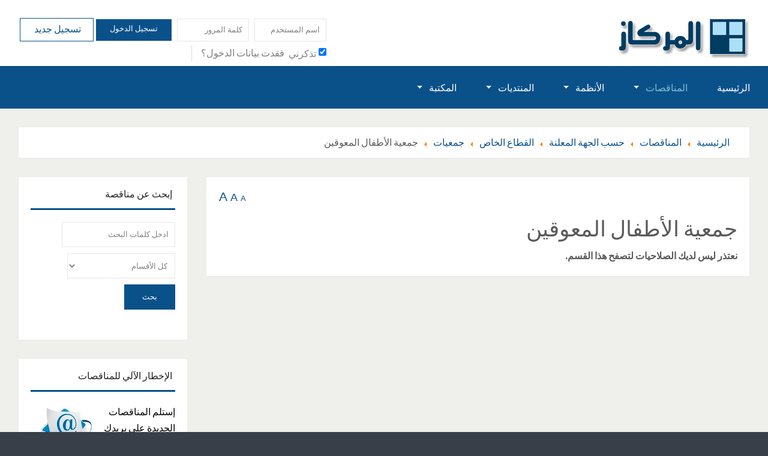

--- FILE ---
content_type: text/html; charset=utf-8
request_url: https://www.almirkaz.com/saudi-tenders-directory/announcer/%D8%A7%D9%84%D9%82%D8%B7%D8%A7%D8%B9-%D8%A7%D9%84%D8%AE%D8%A7%D8%B5/%D8%AC%D9%85%D8%B9%D9%8A%D8%A7%D8%AA/%D8%AC%D9%85%D8%B9%D9%8A%D8%A9-%D8%A7%D9%84%D8%A3%D8%B7%D9%81%D8%A7%D9%84-%D8%A7%D9%84%D9%85%D8%B9%D9%88%D9%82%D9%8A%D9%86
body_size: 9185
content:
<!DOCTYPE html>
<html xmlns="http://www.w3.org/1999/xhtml" xml:lang="ar-aa" lang="ar-aa" dir="rtl">
<head>
		
<meta http-equiv="X-UA-Compatible" content="IE=edge">
<meta name="viewport" content="width=device-width, initial-scale=1.0" />
<meta charset="utf-8" />
	<base href="https://www.almirkaz.com/saudi-tenders-directory/announcer/%D8%A7%D9%84%D9%82%D8%B7%D8%A7%D8%B9-%D8%A7%D9%84%D8%AE%D8%A7%D8%B5/%D8%AC%D9%85%D8%B9%D9%8A%D8%A7%D8%AA/%D8%AC%D9%85%D8%B9%D9%8A%D8%A9-%D8%A7%D9%84%D8%A3%D8%B7%D9%81%D8%A7%D9%84-%D8%A7%D9%84%D9%85%D8%B9%D9%88%D9%82%D9%8A%D9%86" />
	<meta name="keywords" content="مناقصات,مناقصات سعودية,المناقصات السعودية,مناقصات حكومية,المناقصات,المزادات,أنظمة,أنظمة سعودية,مزادات,مناقصة,منافسة,أعمال,تجار,دليل,فهرس,السعودية,بيع,شراء,رهن,إعلان,دعاية,أعمال,تجارة,توظيف,وظائف,عمل,عمال,موظفين,وظيفة,وظيفه,مناقصة,منافسة,أنظمة,لوائح,مراسيم,قرارات,حكومية,وزارية,وزارات,وزارة,تجار,مشاريع,مشروع,توظيف,وظائف,عمل,وظيفة,وظيفه,مقاولات,بالباطن،إعلان,تأجير,saudi tenders,tenders,government tenders,ksa tenders" />
	<meta name="description" content="دليل المنافسات والأنظمة السعودية و منصة لتبادل الأعمال." />
	<meta name="generator" content="MYOB" />
	<title>المناقصات السعودية حسب الجهة المعلنة</title>
	<link href="/favicon.ico" rel="shortcut icon" type="image/vnd.microsoft.icon" />
	<link href="//ajax.googleapis.com/ajax/libs/jqueryui/1.9.2/themes/smoothness/jquery-ui.css" rel="stylesheet" />
	<link href="/components/com_jrealtimeanalytics/css/mainstyle.css" rel="stylesheet" />
	<link href="/templates/jm-job-listings/css/bootstrap_rtl.11.css" rel="stylesheet" />
	<link href="/templates/jm-job-listings/css/bootstrap_responsive_rtl.11.css" rel="stylesheet" />
	<link href="/templates/jm-job-listings/css/template.11.css" rel="stylesheet" />
	<link href="/templates/jm-job-listings/css/offcanvas.11.css" rel="stylesheet" />
	<link href="/templates/jm-job-listings/css/template_rtl.11.css" rel="stylesheet" />
	<link href="/templates/jm-job-listings/css/template_responsive.11.css" rel="stylesheet" />
	<link href="//fonts.googleapis.com/css?family=Source+Sans+Pro:400,300,700" rel="stylesheet" />
	<link href="/templates/jm-job-listings/cache/template_params_de389652cf3dbe9e4159bf0a588843b1.css" rel="stylesheet" />
	<link href="/media/com_mtree/js/jquery.typeahead.css" rel="stylesheet" />
	<link href="https://cdnjs.cloudflare.com/ajax/libs/animate.css/4.1.1/animate.compat.min.css" rel="stylesheet" />
	<link href="/modules/mod_djmegamenu/assets/css/offcanvas_right.min.css?4.3.6.pro" rel="stylesheet" />
	<link href="/modules/mod_djmegamenu/mobilethemes/light/djmobilemenu.css?4.3.6.pro" rel="stylesheet" />
	<link href="/modules/mod_djmegamenu/mobilethemes/light/djmobilemenu_rtl.css?4.3.6.pro" rel="stylesheet" />
	<link href="https://cdnjs.cloudflare.com/ajax/libs/font-awesome/4.7.0/css/font-awesome.min.css" rel="stylesheet" />
	<link href="/modules/mod_djmegamenu/assets/css/theme_override.min.css?4.3.6.pro" rel="stylesheet" />
	<link href="https://www.almirkaz.com/components/com_comprofiler/plugin/templates/default/bootstrap.css?v=86e92bd2db3041ff" rel="stylesheet" />
	<link href="https://www.almirkaz.com/components/com_comprofiler/plugin/templates/default/fontawesome.css?v=86e92bd2db3041ff" rel="stylesheet" />
	<link href="https://www.almirkaz.com/components/com_comprofiler/plugin/templates/default/template.css?v=86e92bd2db3041ff" rel="stylesheet" />
	<link href="https://www.almirkaz.com/components/com_comprofiler/plugin/templates/default/rtl.css?v=86e92bd2db3041ff" rel="stylesheet" />
	<link href="/templates/jm-job-listings/css/djmegamenu.11.css" rel="stylesheet" />
	<link href="/templates/jm-job-listings/css/djmegamenu_rtl.11.css" rel="stylesheet" />
	<link href="/templates/jm-job-listings/css/custom.11.css" rel="stylesheet" />
	<style>
#jmm-social-167 li.item-1 .jmm-ico {
 background: transparent;
}

#jmm-social-167 li.item-1:hover .jmm-ico {
 background: transparent;
}#jmm-social-167 li.item-2 .jmm-ico {
 background: #42c8f4;
}

#jmm-social-167 li.item-2:hover .jmm-ico {
 background: #4fafcf;
}#jmm-social-167 li.item-3 .jmm-ico {
 background: #4e67a9;
}

#jmm-social-167 li.item-3:hover .jmm-ico {
 background: #3c528f;
}#jmm-social-167 li.item-4 .jmm-ico {
 background: #65afeb;
}

#jmm-social-167 li.item-4:hover .jmm-ico {
 background: #3299ed;
}.dj-hideitem { display: none !important; }

		@media (min-width: 980px) { #dj-megamenu150mobile { display: none; } }
		@media (max-width: 979px) { #dj-megamenu150, #dj-megamenu150sticky, #dj-megamenu150placeholder { display: none !important; } }
	
	</style>
	<script type="application/json" class="joomla-script-options new">{"csrf.token":"7f655bffca6db1a31070f3fc707189a8","system.paths":{"root":"","base":""},"system.keepalive":{"interval":1740000,"uri":"\/component\/ajax\/?format=json"}}</script>
	<script src="/media/jui/js/jquery.min.js"></script>
	<script src="/media/jui/js/jquery-noconflict.js"></script>
	<script src="//ajax.googleapis.com/ajax/libs/jqueryui/1.9.2/jquery-ui.min.js"></script>
	<script src="/media/system/js/core.js?7dcb1febc2d355bd359d8ce15391bbaa"></script>
	<!--[if lt IE 9]><script src="/media/system/js/polyfill.event.js?7dcb1febc2d355bd359d8ce15391bbaa"></script><![endif]-->
	<script src="/media/system/js/keepalive.js?7dcb1febc2d355bd359d8ce15391bbaa"></script>
	<script src="/media/jui/js/jquery-migrate.min.js?7dcb1febc2d355bd359d8ce15391bbaa"></script>
	<script src="/media/jui/js/bootstrap.min.js?7dcb1febc2d355bd359d8ce15391bbaa"></script>
	<script src="/components/com_jrealtimeanalytics/js/stream.js" defer></script>
	<script src="/plugins/system/ef4_jmframework/includes/assets/template/js/layout.min.js"></script>
	<script src="/plugins/system/ef4_jmframework/includes/assets/template/js/lazy.min.js"></script>
	<script src="/templates/jm-job-listings/js/offcanvas.js"></script>
	<script src="/templates/jm-job-listings/js/fontswitcher.js"></script>
	<script src="/templates/jm-job-listings/js/backtotop.js"></script>
	<script src="/templates/jm-job-listings/js/scripts.js"></script>
	<script src="/media/com_mtree/js/jquery.typeahead.min.js"></script>
	<script src="/modules/mod_djmegamenu/assets/js/jquery.djmegamenu.min.js?4.3.6.pro" defer></script>
	<script src="/modules/mod_djmegamenu/assets/js/jquery.djmobilemenu.min.js?4.3.6.pro" defer></script>
	<script>
				var COM_JREALTIME_NETWORK_ERROR = 'A network error occurred during data stream: '; var jrealtimeBaseURI='https://www.almirkaz.com/';jQuery(function($){ initTooltips(); $("body").on("subform-row-add", initTooltips); function initTooltips (event, container) { container = container || document;$(container).find(".hasTooltip").tooltip({"html": true,"container": "body"});} });
	</script>
	<link rel="stylesheet preload" href="https://cdnjs.cloudflare.com/ajax/libs/animate.css/4.1.1/animate.compat.min.css" as="style">
	<link rel="stylesheet preload" href="https://cdnjs.cloudflare.com/ajax/libs/font-awesome/4.7.0/css/font-awesome.min.css" as="style">

	<link href="https://www.almirkaz.com/images/favicon.ico" rel="Shortcut Icon" />
<!-- Google tag (gtag.js) -->
<script async src="https://www.googletagmanager.com/gtag/js?id=G-R0EECSXGM3"></script>
<script>
  window.dataLayer = window.dataLayer || [];
  function gtag(){dataLayer.push(arguments);}
  gtag('js', new Date());

  gtag('config', 'G-R0EECSXGM3');
</script>

<!-- Start of  Zendesk Widget script -->
<script id="ze-snippet" src="https://static.zdassets.com/ekr/snippet.js?key=648cee25-3b1a-491e-ac76-3069b5bdb375"> </script>
<!-- End of  Zendesk Widget script --></head>
<body class=" fixed  top-bar top-menu off-canvas-right"><div class="dj-offcanvas-wrapper"><div class="dj-offcanvas-pusher"><div class="dj-offcanvas-pusher-in">
	<div id="jm-allpage">
		<div id="jm-page">
																										<header id="jm-bar-menu">
		<div id="jm-bar" class="">  
		<div class="container-fluid">
			<div id="jm-bar-in" class="clearfix">      
								<div id="jm-logo-sitedesc" class="pull-left">
										<div id="jm-logo">
						<a href="https://www.almirkaz.com/">
														<img src="data:image/svg+xml,%3Csvg%20xmlns%3D%22http%3A%2F%2Fwww.w3.org%2F2000%2Fsvg%22%20width%3D%22234%22%20height%3D%2284%22%20viewBox%3D%220%200%20234%2084%22%2F%3E" data-original="https://www.almirkaz.com/images/al-logo-original.png" loading="lazy" alt="المركاز | دليل أعمال المملكة" />
													</a>
					</div>
														</div>
													<div id="jm-bar-button" class="pull-right">
												<div id="jm-top-bar" class="pull-left ">
							<div class="jm-module-raw "><div id="dj-megamenu150mobileWrap"></div>
</div><div class="jm-module-raw "><form action="https://www.almirkaz.com/login" method="post" id="login-form" class="form-inline cbLoginForm">
	<input type="hidden" name="option" value="com_comprofiler" />
	<input type="hidden" name="view" value="login" />
	<input type="hidden" name="op2" value="login" />
	<input type="hidden" name="return" value="B:aHR0cHM6Ly93d3cuYWxtaXJrYXouY29tL3NhdWRpLXRlbmRlcnMtZGlyZWN0b3J5L2Fubm91bmNlci/Yp9mE2YLYt9in2Lkt2KfZhNiu2KfYtS/YrNmF2LnZitin2Kov2KzZhdi52YrYqS3Yp9mE2KPYt9mB2KfZhC3Yp9mE2YXYudmI2YLZitmG" />
	<input type="hidden" name="message" value="1" />
	<input type="hidden" name="loginfrom" value="loginmodule" />
	<input type="hidden" name="7f655bffca6db1a31070f3fc707189a8" value="1" />						<span class="userdata">
			<span id="form-login-username">
									<input id="modlgn-username" type="text" name="username" class="input-medium"  size="14" placeholder="اسم المستخدم" />
							</span>
			&nbsp;
			<span id="form-login-password">
									<input id="modlgn-passwd" type="password" name="passwd" class="input-medium" size="14" placeholder="كلمة المرور"  />
							</span>
			&nbsp;
										<span id="form-login-remember">
					<input id="modlgn-remember" type="checkbox" name="remember" class="inputbox" value="yes" checked="checked" />
					<label for="modlgn-remember">تذكرني</label>
				</span>
				&nbsp;
									<span id="form-login-submit">
				<button type="submit" name="Submit" class="btn btn-primary login-button">
																تسجيل الدخول									</button>
			</span>
			&nbsp;
					</span>
				<span id="form-login-links">
							<span id="form-login-forgot">
					<a href="https://www.almirkaz.com/forgot-login">
																			فقدت بيانات الدخول؟											</a>
				</span>
				&nbsp;
										<span id="form-login-register">
					<a href="https://www.almirkaz.com/registration" class="custom-register-link">
																			تسجيل جديد											</a>
				</span>
				&nbsp;
					</span>
				</form>
</div>
						</div>
																	</div>
							</div>
		</div>
	</div>
		<div id="jm-top-menu" class="">
		<div class="container-fluid">
			<nav id="jm-top-menu-in" class="clearfix">
				<div class="jm-module-raw "><div class="dj-megamenu-wrapper" data-tmpl="jm-job-listings">
		<ul id="dj-megamenu150" class="dj-megamenu dj-megamenu-override dj-megamenu-wcag horizontalMenu  dj-fa-1" data-options='{"wrap":null,"animIn":"fadeInUp","animOut":"zoomOut","animSpeed":"normal","openDelay":"250","closeDelay":"500","event":"mouseenter","eventClose":"mouseleave","parentOpen":0,"fixed":"0","offset":"0","theme":"override","direction":"rtl","wcag":"1","overlay":0}' data-trigger="979" role="menubar" aria-label="DJ-MegaMenu">
		<li class="dj-up itemid101 first" role="none"><a class="dj-up_a  " href="/"  role="menuitem"><span ><span class="title"><span class="name">الرئيسية</span></span></span></a></li><li class="dj-up itemid159 active parent alias" role="none"><a class="dj-up_a active "  aria-haspopup="true" aria-expanded="false" href="/saudi-tenders-directory"  role="menuitem"><span class="dj-drop" ><span class="title"><span class="name">المناقصات</span></span><span class="arrow" aria-hidden="true"></span></span></a><div class="dj-subwrap  single_column subcols1" style=""><div class="dj-subwrap-in" style="width:200px;"><div class="dj-subcol" style="width:200px"><ul class="dj-submenu" role="menu" aria-label="المناقصات"><li class="itemid316 first parent separator" role="none"><a class="dj-more "  aria-haspopup="true" aria-expanded="false"   tabindex="0"  role="menuitem"><span class="title"><span class="name">الأقسام</span></span><span class="arrow" aria-hidden="true"></span></a><div class="dj-subwrap  single_column subcols1" style=""><div class="dj-subwrap-in" style="width:200px;"><div class="dj-subcol" style="width:200px"><ul class="dj-submenu" role="menu" aria-label="الأقسام"><li class="itemid317 first alias" role="none"><a href="/saudi-tenders-directory/type"  role="menuitem"><span class="title"><span class="name">نوع العمل</span></span></a></li><li class="itemid318 alias" role="none"><a href="/saudi-tenders-directory/location"  role="menuitem"><span class="title"><span class="name">منطقة العمل</span></span></a></li><li class="itemid319 active alias" role="none"><a class="active " href="/saudi-tenders-directory/announcer"  role="menuitem"><span class="title"><span class="name">الجهة المعلنة</span></span></a></li></ul></div></div></div></li><li class="itemid160 parent separator" role="none"><a class="dj-more "  aria-haspopup="true" aria-expanded="false"   tabindex="0"  role="menuitem"><span class="title"><span class="name">المناقصات</span></span><span class="arrow" aria-hidden="true"></span></a><div class="dj-subwrap  single_column subcols1" style=""><div class="dj-subwrap-in" style="width:200px;"><div class="dj-subcol" style="width:200px"><ul class="dj-submenu" role="menu" aria-label="المناقصات"><li class="itemid320 first alias" role="none"><a href="/saudi-tenders-directory/new"  role="menuitem"><span class="title"><span class="name">المضافة مؤخرا</span></span></a></li><li class="itemid321 alias" role="none"><a href="/saudi-tenders-directory/recently-updated"  role="menuitem"><span class="title"><span class="name">المحدثة مؤخرا</span></span></a></li><li class="itemid322 alias" role="none"><a href="/saudi-tenders-directory/popular"  role="menuitem"><span class="title"><span class="name">الأكثر مشاهدة</span></span></a></li><li class="itemid323 alias" role="none"><a href="/saudi-tenders-directory/most-favoured"  role="menuitem"><span class="title"><span class="name">الأكثر تفضيلا</span></span></a></li><li class="itemid161 alias" role="none"><a href="/saudi-tenders-directory/all"  role="menuitem"><span class="title"><span class="name">كل المناقصات</span></span></a></li><li class="itemid517 alias" role="none"><a href="/saudi-tenders-directory/tenders-archive"  role="menuitem"><span class="title"><span class="name">الأرشيف (المنتهية)</span></span></a></li></ul></div></div></div></li><li class="itemid514 alias" role="none"><a href="/saudi-tenders-directory/new"  role="menuitem"><span class="title"><span class="name">جديد المناقصات</span></span></a></li><li class="itemid324 alias" role="none"><a href="/saudi-tenders-directory/saudi-tenders-notification"  role="menuitem"><span class="title"><span class="name">نشرة المناقصات اليومية</span></span></a></li></ul></div></div></div></li><li class="dj-up itemid201 parent alias" role="none"><a class="dj-up_a  "  aria-haspopup="true" aria-expanded="false" href="/saudi-laws-directory"  role="menuitem"><span class="dj-drop" ><span class="title"><span class="name">الأنظمة</span></span><span class="arrow" aria-hidden="true"></span></span></a><div class="dj-subwrap  single_column subcols1" style=""><div class="dj-subwrap-in" style="width:200px;"><div class="dj-subcol" style="width:200px"><ul class="dj-submenu" role="menu" aria-label="الأنظمة"><li class="itemid360 first parent separator" role="none"><a class="dj-more "  aria-haspopup="true" aria-expanded="false"   tabindex="0"  role="menuitem"><span class="title"><span class="name">الأقسام</span></span><span class="arrow" aria-hidden="true"></span></a><div class="dj-subwrap  single_column subcols1" style=""><div class="dj-subwrap-in" style="width:200px;"><div class="dj-subcol" style="width:200px"><ul class="dj-submenu" role="menu" aria-label="الأقسام"><li class="itemid379 first alias" role="none"><a href="/saudi-laws-directory/أنظمة-الجرائم-والعقوبات"  role="menuitem"><span class="title"><span class="name">أنظمة الجرائم والعقوبات</span></span></a></li><li class="itemid363 alias" role="none"><a href="/saudi-laws-directory/الأحوال-المدنية-والجنسية-والأمن-الداخلي"  role="menuitem"><span class="title"><span class="name">الأحوال المدنية والجنسية والأمن الداخلي</span></span></a></li><li class="itemid361 alias" role="none"><a href="/saudi-laws-directory/أنظمة-أساسية"  role="menuitem"><span class="title"><span class="name">أنظمة أساسية</span></span></a></li><li class="itemid372 alias" role="none"><a href="/saudi-laws-directory/الأنظمة-البحرية"  role="menuitem"><span class="title"><span class="name">الأنظمة البحرية</span></span></a></li><li class="itemid371 alias" role="none"><a href="/saudi-laws-directory/الأنظمة-القضائية"  role="menuitem"><span class="title"><span class="name">الأنظمة القضائية</span></span></a></li><li class="itemid364 alias" role="none"><a href="/saudi-laws-directory/الأنظمة-الموحدة-لمجلس-التعاون-لدول-الخليج-العربية"  role="menuitem"><span class="title"><span class="name">الأنظمة الموحدة لمجلس التعاون لدول الخليج العربية</span></span></a></li><li class="itemid374 alias" role="none"><a href="/saudi-laws-directory/التعليم"  role="menuitem"><span class="title"><span class="name">أنظمة التعليم والعلوم</span></span></a></li><li class="itemid365 alias" role="none"><a href="/saudi-laws-directory/المواصلات-والنقل"  role="menuitem"><span class="title"><span class="name">أنظمة المواصلات والاتصالات</span></span></a></li><li class="itemid366 alias" role="none"><a href="/saudi-laws-directory/المال-والرقابة"  role="menuitem"><span class="title"><span class="name">أنظمة المالية العامة</span></span></a></li><li class="itemid367 alias" role="none"><a href="/saudi-laws-directory/حقوق-الإنسان-ورعاية-المجتمع"  role="menuitem"><span class="title"><span class="name">أنظمة الرعاية الاجتماعية</span></span></a></li><li class="itemid368 alias" role="none"><a href="/saudi-laws-directory/الشؤون-الصحية"  role="menuitem"><span class="title"><span class="name">أنظمة الشئون الصحية</span></span></a></li><li class="itemid369 alias" role="none"><a href="/saudi-laws-directory/الحج-والشؤون-الإسلامية"  role="menuitem"><span class="title"><span class="name">أنظمة الشئون الإسلامية</span></span></a></li><li class="itemid362 alias" role="none"><a href="/saudi-laws-directory/العمل-والتأمينات-الإجتماعية"  role="menuitem"><span class="title"><span class="name">أنظمة العمل</span></span></a></li><li class="itemid370 alias" role="none"><a href="/saudi-laws-directory/السياحة-والآثار"  role="menuitem"><span class="title"><span class="name">أنظمة السياحة والأثار</span></span></a></li><li class="itemid373 alias" role="none"><a href="/saudi-laws-directory/أنظمة-الشباب-والرياضة"  role="menuitem"><span class="title"><span class="name">أنظمة الرياضة والشباب</span></span></a></li><li class="itemid375 alias" role="none"><a href="/saudi-laws-directory/الأوسمة-والجوائز-والشؤون-الخارجية"  role="menuitem"><span class="title"><span class="name">أنظمة التشريفات والمراسم</span></span></a></li><li class="itemid376 alias" role="none"><a href="/saudi-laws-directory/أنظمة-التجارة-والإستثمار"  role="menuitem"><span class="title"><span class="name">أنظمة التجارة والاستثمار</span></span></a></li><li class="itemid377 alias" role="none"><a href="/saudi-laws-directory/الخدمات-البلدية-والتخطيط"  role="menuitem"><span class="title"><span class="name">أنظمة البلدية والتخطيط والتطوير الحضري</span></span></a></li><li class="itemid378 alias" role="none"><a href="/saudi-laws-directory/الإعلام-والثقافة-والنشر"  role="menuitem"><span class="title"><span class="name">الإعلام والثقافة والنشر</span></span></a></li><li class="itemid1679 alias" role="none"><a href="/saudi-laws-directory/غير-السعوديين"  role="menuitem"><span class="title"><span class="name">غير السعوديين</span></span></a></li></ul></div></div></div></li><li class="itemid380 parent separator" role="none"><a class="dj-more "  aria-haspopup="true" aria-expanded="false"   tabindex="0"  role="menuitem"><span class="title"><span class="name">الوثائق</span></span><span class="arrow" aria-hidden="true"></span></a><div class="dj-subwrap  single_column subcols1" style=""><div class="dj-subwrap-in" style="width:200px;"><div class="dj-subcol" style="width:200px"><ul class="dj-submenu" role="menu" aria-label="الوثائق"><li class="itemid381 first alias" role="none"><a href="/saudi-laws-directory/new"  role="menuitem"><span class="title"><span class="name">مضافة مؤخرا</span></span></a></li><li class="itemid382 alias" role="none"><a href="/saudi-laws-directory/updated"  role="menuitem"><span class="title"><span class="name">محدثة مؤخرا</span></span></a></li><li class="itemid383 alias" role="none"><a href="/saudi-laws-directory/all"  role="menuitem"><span class="title"><span class="name">كل الوثائق</span></span></a></li><li class="itemid384 alias" role="none"><a href="/saudi-laws-directory/popular"  role="menuitem"><span class="title"><span class="name">الأكثر مشاهدة</span></span></a></li><li class="itemid385 alias" role="none"><a href="/saudi-laws-directory/most-favoured"  role="menuitem"><span class="title"><span class="name">الأكثر تفضيلا</span></span></a></li></ul></div></div></div></li><li class="itemid518 alias" role="none"><a href="/saudi-laws-directory/new"  role="menuitem"><span class="title"><span class="name">جديد الأنظمة</span></span></a></li><li class="itemid387 alias" role="none"><a href="/saudi-laws-directory/saudi-laws-notification"  role="menuitem"><span class="title"><span class="name">نشرة الأنظمة اليومية</span></span></a></li></ul></div></div></div></li><li class="dj-up itemid150 parent alias" role="none"><a class="dj-up_a  "  aria-haspopup="true" aria-expanded="false" href="/forum"  role="menuitem"><span class="dj-drop" ><span class="title"><span class="name">المنتديات</span></span><span class="arrow" aria-hidden="true"></span></span></a><div class="dj-subwrap  single_column subcols1" style=""><div class="dj-subwrap-in" style="width:200px;"><div class="dj-subcol" style="width:200px"><ul class="dj-submenu" role="menu" aria-label="المنتديات"><li class="itemid392 first alias" role="none"><a href="/forum/newtopic"  role="menuitem"><span class="title"><span class="name">أضف موضوع</span></span></a></li><li class="itemid389 alias" role="none"><a href="/forum/index"  role="menuitem"><span class="title"><span class="name">أقسام المنتديات</span></span></a></li><li class="itemid390 alias" role="none"><a href="/forum/recent"  role="menuitem"><span class="title"><span class="name">نقاشات جديدة</span></span></a></li><li class="itemid391 alias" role="none"><a href="/forum/noreplies"  role="menuitem"><span class="title"><span class="name">في إنتظار ردود</span></span></a></li><li class="itemid459 alias" role="none"><a href="/forum/search"  role="menuitem"><span class="title"><span class="name">بحث في المنتديات</span></span></a></li></ul></div></div></div></li><li class="dj-up itemid396 parent alias" role="none"><a class="dj-up_a  "  aria-haspopup="true" aria-expanded="false" href="/library"  role="menuitem"><span class="dj-drop" ><span class="title"><span class="name">المكتبة</span></span><span class="arrow" aria-hidden="true"></span></span></a><div class="dj-subwrap  single_column subcols1" style=""><div class="dj-subwrap-in" style="width:200px;"><div class="dj-subcol" style="width:200px"><ul class="dj-submenu" role="menu" aria-label="المكتبة"><li class="itemid461 first alias" role="none"><a href="/library/search-library"  role="menuitem"><span class="title"><span class="name">بحث في المكتبة</span></span></a></li><li class="itemid401 alias" role="none"><a href="/library/management-articles"  role="menuitem"><span class="title"><span class="name">مقالات في الإدارة</span></span></a></li><li class="itemid402 alias" role="none"><a href="/library/hr-articles"  role="menuitem"><span class="title"><span class="name">مقالات في الموارد بشرية</span></span></a></li><li class="itemid403 alias" role="none"><a href="/library/finance-articles"  role="menuitem"><span class="title"><span class="name">مقالات في الإدارة المالية</span></span></a></li><li class="itemid404 alias" role="none"><a href="/library/sales-marketing-articles"  role="menuitem"><span class="title"><span class="name">مقالات في المبيعات والتسويق</span></span></a></li><li class="itemid405 alias" role="none"><a href="/library/econ-articles"  role="menuitem"><span class="title"><span class="name">مقالات إقتصادية</span></span></a></li><li class="itemid406 alias" role="none"><a href="/library/self-improve-articles"  role="menuitem"><span class="title"><span class="name">مقالات في تطوير الذات</span></span></a></li></ul></div></div></div></li></ul>
			<div id="dj-megamenu150mobile" class="dj-megamenu-offcanvas dj-megamenu-offcanvas-light ">
	<button class="dj-mobile-open-btn dj-fa-1" aria-label="Open mobile menu"><span class="dj-mobile-open-icon" aria-hidden="true"></span></button>	<aside id="dj-megamenu150offcanvas" class="dj-offcanvas dj-offcanvas-light dj-offcanvas-right dj-fa-1 " data-effect="3" aria-hidden="true" aria-label="DJ-MegaMenu">
		<div class="dj-offcanvas-top">
			<button class="dj-offcanvas-close-btn" aria-label="Close mobile menu"><span class="dj-offcanvas-close-icon" aria-hidden="true"></span></button>
		</div>
					<div class="dj-offcanvas-logo">
				<a href="https://www.almirkaz.com/">
					<img src="data:image/svg+xml,%3Csvg%20xmlns%3D%22http%3A%2F%2Fwww.w3.org%2F2000%2Fsvg%22%20width%3D%22234%22%20height%3D%2284%22%20viewBox%3D%220%200%20234%2084%22%2F%3E" data-original="/images/al-logo.png" loading="lazy" alt="المركاز - دليل أعمال المملكة" />
				</a>
			</div>
						<div class="dj-offcanvas-content">
			<ul class="dj-mobile-nav dj-mobile-light " role="menubar">
<li class="dj-mobileitem itemid-101" role="none"><a href="/"  role="menuitem"><span class="title"><span class="name">الرئيسية</span></span></a></li><li class="dj-mobileitem itemid-159 alias-parent-active deeper parent" role="none"><a  aria-haspopup="true" aria-expanded="false" href="/saudi-tenders-directory"  role="menuitem"><span class="title"><span class="name">المناقصات</span></span></a><ul class="dj-mobile-nav-child"><li class="dj-mobileitem itemid-316 divider deeper parent" role="none"><a  aria-haspopup="true" aria-expanded="false"   tabindex="0"  role="menuitem"><span class="title"><span class="name">الأقسام</span></span></a><ul class="dj-mobile-nav-child"><li class="dj-mobileitem itemid-317" role="none"><a href="/saudi-tenders-directory/type"  role="menuitem"><span class="title"><span class="name">نوع العمل</span></span></a></li><li class="dj-mobileitem itemid-318" role="none"><a href="/saudi-tenders-directory/location"  role="menuitem"><span class="title"><span class="name">منطقة العمل</span></span></a></li><li class="dj-mobileitem itemid-319 current active" role="none"><a href="/saudi-tenders-directory/announcer"  role="menuitem"><span class="title"><span class="name">الجهة المعلنة</span></span></a></li></ul></li><li class="dj-mobileitem itemid-160 divider deeper parent" role="none"><a  aria-haspopup="true" aria-expanded="false"   tabindex="0"  role="menuitem"><span class="title"><span class="name">المناقصات</span></span></a><ul class="dj-mobile-nav-child"><li class="dj-mobileitem itemid-320" role="none"><a href="/saudi-tenders-directory/new"  role="menuitem"><span class="title"><span class="name">المضافة مؤخرا</span></span></a></li><li class="dj-mobileitem itemid-321" role="none"><a href="/saudi-tenders-directory/recently-updated"  role="menuitem"><span class="title"><span class="name">المحدثة مؤخرا</span></span></a></li><li class="dj-mobileitem itemid-322" role="none"><a href="/saudi-tenders-directory/popular"  role="menuitem"><span class="title"><span class="name">الأكثر مشاهدة</span></span></a></li><li class="dj-mobileitem itemid-323" role="none"><a href="/saudi-tenders-directory/most-favoured"  role="menuitem"><span class="title"><span class="name">الأكثر تفضيلا</span></span></a></li><li class="dj-mobileitem itemid-161" role="none"><a href="/saudi-tenders-directory/all"  role="menuitem"><span class="title"><span class="name">كل المناقصات</span></span></a></li><li class="dj-mobileitem itemid-517" role="none"><a href="/saudi-tenders-directory/tenders-archive"  role="menuitem"><span class="title"><span class="name">الأرشيف (المنتهية)</span></span></a></li></ul></li><li class="dj-mobileitem itemid-514" role="none"><a href="/saudi-tenders-directory/new"  role="menuitem"><span class="title"><span class="name">جديد المناقصات</span></span></a></li><li class="dj-mobileitem itemid-324" role="none"><a href="/saudi-tenders-directory/saudi-tenders-notification"  role="menuitem"><span class="title"><span class="name">نشرة المناقصات اليومية</span></span></a></li></ul></li><li class="dj-mobileitem itemid-201 deeper parent" role="none"><a  aria-haspopup="true" aria-expanded="false" href="/saudi-laws-directory"  role="menuitem"><span class="title"><span class="name">الأنظمة</span></span></a><ul class="dj-mobile-nav-child"><li class="dj-mobileitem itemid-360 divider deeper parent" role="none"><a  aria-haspopup="true" aria-expanded="false"   tabindex="0"  role="menuitem"><span class="title"><span class="name">الأقسام</span></span></a><ul class="dj-mobile-nav-child"><li class="dj-mobileitem itemid-379" role="none"><a href="/saudi-laws-directory/أنظمة-الجرائم-والعقوبات"  role="menuitem"><span class="title"><span class="name">أنظمة الجرائم والعقوبات</span></span></a></li><li class="dj-mobileitem itemid-363" role="none"><a href="/saudi-laws-directory/الأحوال-المدنية-والجنسية-والأمن-الداخلي"  role="menuitem"><span class="title"><span class="name">الأحوال المدنية والجنسية والأمن الداخلي</span></span></a></li><li class="dj-mobileitem itemid-361" role="none"><a href="/saudi-laws-directory/أنظمة-أساسية"  role="menuitem"><span class="title"><span class="name">أنظمة أساسية</span></span></a></li><li class="dj-mobileitem itemid-372" role="none"><a href="/saudi-laws-directory/الأنظمة-البحرية"  role="menuitem"><span class="title"><span class="name">الأنظمة البحرية</span></span></a></li><li class="dj-mobileitem itemid-371" role="none"><a href="/saudi-laws-directory/الأنظمة-القضائية"  role="menuitem"><span class="title"><span class="name">الأنظمة القضائية</span></span></a></li><li class="dj-mobileitem itemid-364" role="none"><a href="/saudi-laws-directory/الأنظمة-الموحدة-لمجلس-التعاون-لدول-الخليج-العربية"  role="menuitem"><span class="title"><span class="name">الأنظمة الموحدة لمجلس التعاون لدول الخليج العربية</span></span></a></li><li class="dj-mobileitem itemid-374" role="none"><a href="/saudi-laws-directory/التعليم"  role="menuitem"><span class="title"><span class="name">أنظمة التعليم والعلوم</span></span></a></li><li class="dj-mobileitem itemid-365" role="none"><a href="/saudi-laws-directory/المواصلات-والنقل"  role="menuitem"><span class="title"><span class="name">أنظمة المواصلات والاتصالات</span></span></a></li><li class="dj-mobileitem itemid-366" role="none"><a href="/saudi-laws-directory/المال-والرقابة"  role="menuitem"><span class="title"><span class="name">أنظمة المالية العامة</span></span></a></li><li class="dj-mobileitem itemid-367" role="none"><a href="/saudi-laws-directory/حقوق-الإنسان-ورعاية-المجتمع"  role="menuitem"><span class="title"><span class="name">أنظمة الرعاية الاجتماعية</span></span></a></li><li class="dj-mobileitem itemid-368" role="none"><a href="/saudi-laws-directory/الشؤون-الصحية"  role="menuitem"><span class="title"><span class="name">أنظمة الشئون الصحية</span></span></a></li><li class="dj-mobileitem itemid-369" role="none"><a href="/saudi-laws-directory/الحج-والشؤون-الإسلامية"  role="menuitem"><span class="title"><span class="name">أنظمة الشئون الإسلامية</span></span></a></li><li class="dj-mobileitem itemid-362" role="none"><a href="/saudi-laws-directory/العمل-والتأمينات-الإجتماعية"  role="menuitem"><span class="title"><span class="name">أنظمة العمل</span></span></a></li><li class="dj-mobileitem itemid-370" role="none"><a href="/saudi-laws-directory/السياحة-والآثار"  role="menuitem"><span class="title"><span class="name">أنظمة السياحة والأثار</span></span></a></li><li class="dj-mobileitem itemid-373" role="none"><a href="/saudi-laws-directory/أنظمة-الشباب-والرياضة"  role="menuitem"><span class="title"><span class="name">أنظمة الرياضة والشباب</span></span></a></li><li class="dj-mobileitem itemid-375" role="none"><a href="/saudi-laws-directory/الأوسمة-والجوائز-والشؤون-الخارجية"  role="menuitem"><span class="title"><span class="name">أنظمة التشريفات والمراسم</span></span></a></li><li class="dj-mobileitem itemid-376" role="none"><a href="/saudi-laws-directory/أنظمة-التجارة-والإستثمار"  role="menuitem"><span class="title"><span class="name">أنظمة التجارة والاستثمار</span></span></a></li><li class="dj-mobileitem itemid-377" role="none"><a href="/saudi-laws-directory/الخدمات-البلدية-والتخطيط"  role="menuitem"><span class="title"><span class="name">أنظمة البلدية والتخطيط والتطوير الحضري</span></span></a></li><li class="dj-mobileitem itemid-378" role="none"><a href="/saudi-laws-directory/الإعلام-والثقافة-والنشر"  role="menuitem"><span class="title"><span class="name">الإعلام والثقافة والنشر</span></span></a></li><li class="dj-mobileitem itemid-1679" role="none"><a href="/saudi-laws-directory/غير-السعوديين"  role="menuitem"><span class="title"><span class="name">غير السعوديين</span></span></a></li></ul></li><li class="dj-mobileitem itemid-380 divider deeper parent" role="none"><a  aria-haspopup="true" aria-expanded="false"   tabindex="0"  role="menuitem"><span class="title"><span class="name">الوثائق</span></span></a><ul class="dj-mobile-nav-child"><li class="dj-mobileitem itemid-381" role="none"><a href="/saudi-laws-directory/new"  role="menuitem"><span class="title"><span class="name">مضافة مؤخرا</span></span></a></li><li class="dj-mobileitem itemid-382" role="none"><a href="/saudi-laws-directory/updated"  role="menuitem"><span class="title"><span class="name">محدثة مؤخرا</span></span></a></li><li class="dj-mobileitem itemid-383" role="none"><a href="/saudi-laws-directory/all"  role="menuitem"><span class="title"><span class="name">كل الوثائق</span></span></a></li><li class="dj-mobileitem itemid-384" role="none"><a href="/saudi-laws-directory/popular"  role="menuitem"><span class="title"><span class="name">الأكثر مشاهدة</span></span></a></li><li class="dj-mobileitem itemid-385" role="none"><a href="/saudi-laws-directory/most-favoured"  role="menuitem"><span class="title"><span class="name">الأكثر تفضيلا</span></span></a></li></ul></li><li class="dj-mobileitem itemid-518" role="none"><a href="/saudi-laws-directory/new"  role="menuitem"><span class="title"><span class="name">جديد الأنظمة</span></span></a></li><li class="dj-mobileitem itemid-387" role="none"><a href="/saudi-laws-directory/saudi-laws-notification"  role="menuitem"><span class="title"><span class="name">نشرة الأنظمة اليومية</span></span></a></li></ul></li><li class="dj-mobileitem itemid-150 deeper parent" role="none"><a  aria-haspopup="true" aria-expanded="false" href="/forum"  role="menuitem"><span class="title"><span class="name">المنتديات</span></span></a><ul class="dj-mobile-nav-child"><li class="dj-mobileitem itemid-392" role="none"><a href="/forum/newtopic"  role="menuitem"><span class="title"><span class="name">أضف موضوع</span></span></a></li><li class="dj-mobileitem itemid-389" role="none"><a href="/forum/index"  role="menuitem"><span class="title"><span class="name">أقسام المنتديات</span></span></a></li><li class="dj-mobileitem itemid-390" role="none"><a href="/forum/recent"  role="menuitem"><span class="title"><span class="name">نقاشات جديدة</span></span></a></li><li class="dj-mobileitem itemid-391" role="none"><a href="/forum/noreplies"  role="menuitem"><span class="title"><span class="name">في إنتظار ردود</span></span></a></li><li class="dj-mobileitem itemid-459" role="none"><a href="/forum/search"  role="menuitem"><span class="title"><span class="name">بحث في المنتديات</span></span></a></li></ul></li><li class="dj-mobileitem itemid-396 deeper parent" role="none"><a  aria-haspopup="true" aria-expanded="false" href="/library"  role="menuitem"><span class="title"><span class="name">المكتبة</span></span></a><ul class="dj-mobile-nav-child"><li class="dj-mobileitem itemid-461" role="none"><a href="/library/search-library"  role="menuitem"><span class="title"><span class="name">بحث في المكتبة</span></span></a></li><li class="dj-mobileitem itemid-401" role="none"><a href="/library/management-articles"  role="menuitem"><span class="title"><span class="name">مقالات في الإدارة</span></span></a></li><li class="dj-mobileitem itemid-402" role="none"><a href="/library/hr-articles"  role="menuitem"><span class="title"><span class="name">مقالات في الموارد بشرية</span></span></a></li><li class="dj-mobileitem itemid-403" role="none"><a href="/library/finance-articles"  role="menuitem"><span class="title"><span class="name">مقالات في الإدارة المالية</span></span></a></li><li class="dj-mobileitem itemid-404" role="none"><a href="/library/sales-marketing-articles"  role="menuitem"><span class="title"><span class="name">مقالات في المبيعات والتسويق</span></span></a></li><li class="dj-mobileitem itemid-405" role="none"><a href="/library/econ-articles"  role="menuitem"><span class="title"><span class="name">مقالات إقتصادية</span></span></a></li><li class="dj-mobileitem itemid-406" role="none"><a href="/library/self-improve-articles"  role="menuitem"><span class="title"><span class="name">مقالات في تطوير الذات</span></span></a></li></ul></li></ul>
		</div>
			</aside>
</div>	</div></div>
			</nav>
		</div>
	</div>
	 
</header>
 														<div id="jm-system-message"><div class="container-fluid"><div id="system-message-container">
	</div>
</div></div>														<div id="jm-main" class="">
	<div class="container-fluid">
				<div class="row-fluid">
			<div id="jm-breadcrumbs" class="span12 ">
				<div aria-label="Breadcrumbs" role="navigation">
	<ul itemscope itemtype="https://schema.org/BreadcrumbList" class="breadcrumb">
					<li class="active">
				<span class="divider icon-location"></span>
			</li>
		
						<li itemprop="itemListElement" itemscope itemtype="https://schema.org/ListItem">
											<a itemprop="item" href="/" class="pathway"><span itemprop="name">الرئيسية</span></a>
					
											<span class="divider">
							<img src="/media/system/images/arrow_rtl.png" alt="" />						</span>
										<meta itemprop="position" content="1">
				</li>
							<li itemprop="itemListElement" itemscope itemtype="https://schema.org/ListItem">
											<a itemprop="item" href="/saudi-tenders-directory" class="pathway"><span itemprop="name">المناقصات</span></a>
					
											<span class="divider">
							<img src="/media/system/images/arrow_rtl.png" alt="" />						</span>
										<meta itemprop="position" content="2">
				</li>
							<li itemprop="itemListElement" itemscope itemtype="https://schema.org/ListItem">
											<a itemprop="item" href="/saudi-tenders-directory/announcer" class="pathway"><span itemprop="name">حسب الجهة المعلنة</span></a>
					
											<span class="divider">
							<img src="/media/system/images/arrow_rtl.png" alt="" />						</span>
										<meta itemprop="position" content="3">
				</li>
							<li itemprop="itemListElement" itemscope itemtype="https://schema.org/ListItem">
											<a itemprop="item" href="/saudi-tenders-directory/announcer/القطاع-الخاص" class="pathway"><span itemprop="name">القطاع الخاص</span></a>
					
											<span class="divider">
							<img src="/media/system/images/arrow_rtl.png" alt="" />						</span>
										<meta itemprop="position" content="4">
				</li>
							<li itemprop="itemListElement" itemscope itemtype="https://schema.org/ListItem">
											<a itemprop="item" href="/saudi-tenders-directory/announcer/القطاع-الخاص/جمعيات" class="pathway"><span itemprop="name">جمعيات</span></a>
					
											<span class="divider">
							<img src="/media/system/images/arrow_rtl.png" alt="" />						</span>
										<meta itemprop="position" content="5">
				</li>
							<li itemprop="itemListElement" itemscope itemtype="https://schema.org/ListItem" class="active">
					<span itemprop="name">
						جمعية الأطفال المعوقين					</span>
					<meta itemprop="position" content="6">
				</li>
				</ul>
</div>

			</div>
		</div>
				<div class="row-fluid">
			<div id="jm-content" class="span9" data-xtablet="span12" data-tablet="span12" data-mobile="span12">
												<main id="jm-maincontent">
										<div id="jm-font-switcher" class="text-right">
						<a href="javascript:void(0);" class="texttoggler small" rel="smallview" title="small size">A</a>
						<a href="javascript:void(0);" class="texttoggler normal" rel="normalview" title="normal size">A</a>
						<a href="javascript:void(0);" class="texttoggler large" rel="largeview" title="large size">A</a>
						<script type="text/javascript">
						//documenttextsizer.setup("shared_css_class_of_toggler_controls")
						documenttextsizer.setup("texttoggler");
						</script>
					</div>
										<h2 class="contentheading">جمعية الأطفال المعوقين</h2>

<p /><strong>نعتذر ليس لديك الصلاحيات لتصفح هذا القسم.</strong>
				</main>
											</div>
									<aside id="jm-right" class="span3" data-xtablet="span12 first-span" data-tablet="span12 first-span" data-mobile="span12 first-span">
				<div class="">
					<div class="jm-module color-ms"><div class="jm-module-in"><h3 class="jm-title "><span>إبحث</span> عن مناقصة</h3><div class="jm-module-content clearfix "><script type="text/javascript">
	jQuery(function() {

		jQuery('#mod_mt_search_searchword259').typeahead({
			source: {
								"أقسام": {
					url: [
						{
							type: "POST",
							url: "https://www.almirkaz.com/?option=com_mtree&task=search.completion&format=json&cat_id=1241&type=category",
							data: {searchword: "{{query}}" }
						}],
					template: '<span class="row">' +
						'<span class="catname">{{cat_name}}</span>' +
						"</span>",
					display: "cat_name"
				},
								"مستندات": {
					url: [
						{
							type: "POST",
							url: "https://www.almirkaz.com/?option=com_mtree&task=search.completion&format=json&cat_id=1241&type=listing",
							data: {searchword: "{{query}}" }
						}]
				}
			},
			template: '<span class="row">' +
								'<span class="typeahead-result-thumbnail">' +
				'<img src="data:image/svg+xml,%3Csvg%20xmlns%3D%22http%3A%2F%2Fwww.w3.org%2F2000%2Fsvg%22%20width%3D%221%22%20height%3D%221%22%20viewBox%3D%220%200%201%201%22%2F%3E" data-original="{{image_url}}" loading="lazy">' +
				"</span>" +
								'<span class="name">{{link_name}}</span>' +
				"</span>",
			callback: {
				onClickAfter: function (node, a, item, event) {
					window.location.href = item.href;
				}
			},
			display: ["link_name"],
			dynamic: true,
			maxItem: 8,
			maxItemPerGroup: 8,
			minLength: 1,
			group: true
		});
	});
</script>
<form action="/saudi-tenders-directory/announcer" method="post" class="form-inline searchcolor-ms" id="mod_mt_search259">
	<div class="typeahead-container control-group">
		<span class="typeahead-query controls">
			<input type="search"
			       id="mod_mt_search_searchword259"
			       name="searchword"
			       maxlength="20"
			       value=""
			       placeholder="ادخل كلمات البحث"
			       autocomplete="off"
				/>
            </span>
	</div>

			<div class="control-group">
			<div class="controls">
				<select id="cat_id" name="cat_id">
	<option value="1241">كل الأقسام</option>
	<option value="1243">الجهة المعلنة</option>
	<option value="1242">منطقة العمل</option>
	<option value="1244">نوع العمل</option>
</select>
			</div>
		</div>
	
			<div class="control-group">
			<div class="controls">
				<button type="submit" class="btn">بحث</button>
			</div>
		</div>
	
	
	<input type="hidden" name="option" value="com_mtree" />
	<input type="hidden" name="Itemid" value="" />
	<input type="hidden" name="task" value="search" />
			<input type="hidden" name="search_cat" value="1" />
		</form></div></div></div><div class="jm-module color-ms"><div class="jm-module-in"><h3 class="jm-title "><span>الإخطار</span> الآلي للمناقصات</h3><div class="jm-module-content clearfix ">

<div class="customcolor-ms"  >
	<p dir="rtl"><span style="color: #000000;"><img style="float: left;" src="data:image/svg+xml,%3Csvg%20xmlns%3D%22http%3A%2F%2Fwww.w3.org%2F2000%2Fsvg%22%20width%3D%22118%22%20height%3D%22106%22%20viewBox%3D%220%200%20118%20106%22%2F%3E" data-original="/images/email-logo-samll.jpg" loading="lazy" alt="" />إستلم المناقصات الجديدة على بريدك الإلكتروني <span style="color: #ff0000;"><strong>مجانا!</strong></span></span></p>
<p> </p>
<p dir="rtl"><strong><a class="btn" title="إضغط هنا للإشتراك" href="/saudi-tenders-directory/saudi-tenders-notification">للإشتراك</a></strong></p></div>
</div></div></div>				</div>
			</aside>
					</div>
	</div>
</div>
														<div id="jm-footer-mod" class=" jm-footer">
	<div class="container-fluid">
		<div id="jm-footer-mod-in">
			<div class="row-fluid jm-flexiblock jm-footer"><div class="span6"  data-default="span6" data-wide="span6" data-normal="span6" data-xtablet="span6" data-tablet="span100" data-mobile="span100"><div class="jm-module "><div class="jm-module-in"><div class="jm-module-content clearfix notitle"><ul class="nav menu horizontal-ms mod-list">
<li class="item-286"><a href="/about" >عن المركاز</a></li><li class="item-287"><a href="/about/almirkaz-subscription-plans" >باقات الإشتراك</a></li><li class="item-288"><a href="/about/our-clients" >من عملائنا</a></li><li class="item-289"><a href="/saudi-tenders-directory/saudi-tenders-notification" >النشرات البريدية</a></li><li class="item-290"><a href="/about/terms" >إتفاقية الإستخدام</a></li><li class="item-291"><a href="/support" >الدعم والمساعدة</a></li><li class="item-294"><a href="/support/contact-us" >إتصل بنا</a></li></ul>
</div></div></div></div><div class="span6"  data-default="span6" data-wide="span6" data-normal="span6" data-xtablet="span6" data-tablet="span100 first-span" data-mobile="span100 first-span"><div class="jm-module  text-right"><div class="jm-module-in"><div class="jm-module-content clearfix notitle">
<div id="jmm-social-167" class="jmm-social override  text-right">
	<div class="jmm-social-in view-1">
				<ul class="jmm-list items-4"><li class="jmm-item item-1 "><a class="jmm-link" href="https://api.whatsapp.com/send?phone=966114554996" target="_blank" aria-label="واتس اب" title="واتس اب"><span class="jmm-img"><img src="data:image/svg+xml,%3Csvg%20xmlns%3D%22http%3A%2F%2Fwww.w3.org%2F2000%2Fsvg%22%20width%3D%2250%22%20height%3D%2250%22%20viewBox%3D%220%200%2050%2050%22%2F%3E" data-original="/images/whatsapp.jpg" loading="lazy" alt="واتس اب"></span></a></li><li class="jmm-item item-2 "><a class="jmm-link" href="http://www.twitter.com/almirkaz_com" target="_blank" aria-label="تويتر" title="تويتر"><span class="jmm-ico fa fa-twitter" aria-hidden="true"></span></a></li><li class="jmm-item item-3 "><a class="jmm-link" href="http://www.facebook.com/almirkaz" target="_blank" aria-label="فيسبوك" title="فيسبوك"><span class="jmm-ico fa fa-facebook" aria-hidden="true"></span></a></li><li class="jmm-item item-4 "><a class="jmm-link" href="https://www.linkedin.com/company/almirkaz-com" target="_blank" aria-label="لينكدان" title="لينكدان"><span class="jmm-ico fa fa-linkedin" aria-hidden="true"></span></a></li></ul>	</div>
</div>
</div></div></div></div></div>		</div>
	</div>
</div>
							<footer id="jm-footer" class="">
	<div class="container-fluid jm-footer">
		<div id="jm-footer-in" class="row-fluid">
						<div id="jm-footer-right" class="pull-right span6">
							</div>
		</div>
	</div>
</footer>
<p id="jm-back-top"><a id="backtotop" href="#"><span>&nbsp;</span></a></p>
							
							</div>
	</div>
</div></div></div></body>
</html>

--- FILE ---
content_type: text/css; charset=utf-8
request_url: https://www.almirkaz.com/components/com_comprofiler/plugin/templates/default/rtl.css?v=86e92bd2db3041ff
body_size: 63
content:
.cb_template * {
	direction: rtl;
}

.cb_template .text-left {
	text-align: right;
}

.cb_template .text-right {
	text-align: left;
}

/* FIELDS */

.cb_template .cb_form_line:not(.cbtwolinesfield) > label {
	float: right;
}

.cb_template .cb_form_line:not(.cbtwolinesfield) > .cb_field {
	float: left;
}

.cb_template .radio-inline,
.cb_template .checkbox-inline {
	padding-right: 20px;
	padding-left: 0;
}

.cb_template .cbSingleCntrl + .cbSingleCntrl,
.cb_template .cbSnglCtrlLbl + .cbSnglCtrlLbl {
	margin-right: 10px;
	margin-left: 0;
}

.cb_template form .cb_form_line .radio-inline > input,
.cb_template form .cb_form_line .checkbox-inline > input {
	right: 0;
	left: initial;
}

.cb_template .cbFieldIcons {
	margin-right: 3px;
	margin-left: 0;
}

/* CB BLOGS */

.cb_template .blogsHeader > div:first-child {
	float: right;
}

.cb_template .blogsHeader > div:last-child {
	float: left;
}

.cb_template .blogsHeader .input-group {
	direction: ltr;
}

/* CB ARTICLES */

.cb_template .articlesHeader > div {
	float: left;
}

.cb_template .articlesHeader .input-group {
	direction: ltr;
}

/* CB FORUMS */

.cb_template .forumsHeader .input-group {
	direction: ltr;
}

/* SELECT2 */

.cb_template .ms-parent > .ms-choice > span {
	padding: 0 0 0 26px;
}

.cb_template .ms-parent.btn-sm > .ms-choice > div {
	margin-left: 10px;
}

.cb_template .ms-choice > span {
	left: 20px;
	right: 0;
}

.cb_template .ms-parent > .ms-choice > div {
	left: 0;
	right: initial;
	text-align: left;
}

/* QTIP */

.cb_template .dropdown-menu,
.cb_template .qtip-titlebar,
.cb_template .qtip-content {
	text-align: right;
}

--- FILE ---
content_type: text/css; charset=utf-8
request_url: https://www.almirkaz.com/templates/jm-job-listings/css/djmegamenu_rtl.11.css
body_size: -112
content:
#jm-allpage .dj-megamenu-override {
  text-align: right;
}
#jm-allpage .dj-megamenu-override li.dj-up {
  float: right;
}
#jm-allpage .dj-megamenu-override li.dj-up a.dj-up_a span.dj-drop {
  padding: 0 0 0 20px !important;
}
#jm-allpage .dj-megamenu-override li.dj-up a.dj-up_a span.dj-drop:after {
  right: auto;
  left: 0;
}
#jm-allpage .dj-megamenu-override li.dj-up + li {
  margin-left: 0;
  margin-right: 65px;
}
#jm-allpage .dj-megamenu-override .dj-stickylogo.dj-align-left {
  text-align: right;
}
#jm-allpage .dj-megamenu-override .dj-stickylogo.dj-align-right {
  text-align: left;
}
#jm-allpage .dj-megamenu-override li:hover div.dj-subwrap,
#jm-allpage .dj-megamenu-override li.hover div.dj-subwrap {
  left: auto;
  right: 0;
}
#jm-allpage .dj-megamenu-override li:hover div.dj-subwrap div.dj-subwrap,
#jm-allpage .dj-megamenu-override li.hover div.dj-subwrap div.dj-subwrap {
  left: auto;
  right: 100%;
}
#jm-allpage .dj-megamenu-override .dj-submenu > li.parent > a,
#jm-allpage .dj-megamenu-override .dj-subtree > li.parent > a {
  padding-right: 0;
  padding-left: 20px;
}
#jm-allpage .dj-megamenu-override .dj-submenu > li.parent > a:after,
#jm-allpage .dj-megamenu-override .dj-subtree > li.parent > a:after {
  right: auto;
  left: 5px;
}
#jm-allpage .dj-megamenu-override .dj-subtree > li {
  padding: 0 10px 0 0;
}
#jm-allpage .dj-megamenu-override li.dj-up a span.image-title {
  margin: 0 5px 0 0;
}
/*# sourceMappingURL=/templates/jm-job-listings/css/djmegamenu_rtl.11.map */